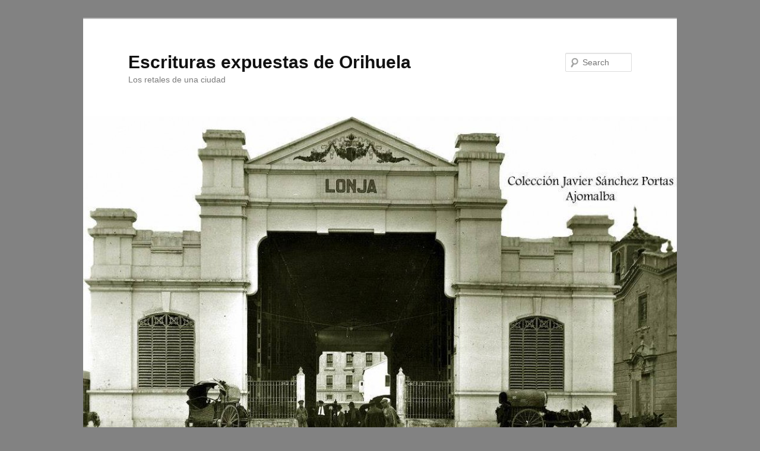

--- FILE ---
content_type: text/html; charset=UTF-8
request_url: https://blogs.ua.es/orihuela1/tag/personas/
body_size: 8947
content:
<!DOCTYPE html>
<html lang="es-ES">
<head>
<meta charset="UTF-8" />
<meta name="viewport" content="width=device-width, initial-scale=1.0" />
<title>
personas | Escrituras expuestas de Orihuela	</title>
<link rel="profile" href="https://gmpg.org/xfn/11" />
<link rel="stylesheet" type="text/css" media="all" href="https://blogs.ua.es/orihuela1/wp-content/themes/twentyeleven/style.css?ver=20251202" />
<link rel="pingback" href="https://blogs.ua.es/orihuela1/xmlrpc.php">
<meta name='robots' content='max-image-preview:large' />
<link rel="alternate" type="application/rss+xml" title="Escrituras expuestas de Orihuela &raquo; Feed" href="https://blogs.ua.es/orihuela1/feed/" />
<link rel="alternate" type="application/rss+xml" title="Escrituras expuestas de Orihuela &raquo; RSS de los comentarios" href="https://blogs.ua.es/orihuela1/comments/feed/" />
<link rel="alternate" type="application/rss+xml" title="Escrituras expuestas de Orihuela &raquo; personas RSS de la etiqueta" href="https://blogs.ua.es/orihuela1/tag/personas/feed/" />
<style id='wp-img-auto-sizes-contain-inline-css' type='text/css'>
img:is([sizes=auto i],[sizes^="auto," i]){contain-intrinsic-size:3000px 1500px}
/*# sourceURL=wp-img-auto-sizes-contain-inline-css */
</style>
<style id='wp-emoji-styles-inline-css' type='text/css'>

	img.wp-smiley, img.emoji {
		display: inline !important;
		border: none !important;
		box-shadow: none !important;
		height: 1em !important;
		width: 1em !important;
		margin: 0 0.07em !important;
		vertical-align: -0.1em !important;
		background: none !important;
		padding: 0 !important;
	}
/*# sourceURL=wp-emoji-styles-inline-css */
</style>
<style id='wp-block-library-inline-css' type='text/css'>
:root{--wp-block-synced-color:#7a00df;--wp-block-synced-color--rgb:122,0,223;--wp-bound-block-color:var(--wp-block-synced-color);--wp-editor-canvas-background:#ddd;--wp-admin-theme-color:#007cba;--wp-admin-theme-color--rgb:0,124,186;--wp-admin-theme-color-darker-10:#006ba1;--wp-admin-theme-color-darker-10--rgb:0,107,160.5;--wp-admin-theme-color-darker-20:#005a87;--wp-admin-theme-color-darker-20--rgb:0,90,135;--wp-admin-border-width-focus:2px}@media (min-resolution:192dpi){:root{--wp-admin-border-width-focus:1.5px}}.wp-element-button{cursor:pointer}:root .has-very-light-gray-background-color{background-color:#eee}:root .has-very-dark-gray-background-color{background-color:#313131}:root .has-very-light-gray-color{color:#eee}:root .has-very-dark-gray-color{color:#313131}:root .has-vivid-green-cyan-to-vivid-cyan-blue-gradient-background{background:linear-gradient(135deg,#00d084,#0693e3)}:root .has-purple-crush-gradient-background{background:linear-gradient(135deg,#34e2e4,#4721fb 50%,#ab1dfe)}:root .has-hazy-dawn-gradient-background{background:linear-gradient(135deg,#faaca8,#dad0ec)}:root .has-subdued-olive-gradient-background{background:linear-gradient(135deg,#fafae1,#67a671)}:root .has-atomic-cream-gradient-background{background:linear-gradient(135deg,#fdd79a,#004a59)}:root .has-nightshade-gradient-background{background:linear-gradient(135deg,#330968,#31cdcf)}:root .has-midnight-gradient-background{background:linear-gradient(135deg,#020381,#2874fc)}:root{--wp--preset--font-size--normal:16px;--wp--preset--font-size--huge:42px}.has-regular-font-size{font-size:1em}.has-larger-font-size{font-size:2.625em}.has-normal-font-size{font-size:var(--wp--preset--font-size--normal)}.has-huge-font-size{font-size:var(--wp--preset--font-size--huge)}.has-text-align-center{text-align:center}.has-text-align-left{text-align:left}.has-text-align-right{text-align:right}.has-fit-text{white-space:nowrap!important}#end-resizable-editor-section{display:none}.aligncenter{clear:both}.items-justified-left{justify-content:flex-start}.items-justified-center{justify-content:center}.items-justified-right{justify-content:flex-end}.items-justified-space-between{justify-content:space-between}.screen-reader-text{border:0;clip-path:inset(50%);height:1px;margin:-1px;overflow:hidden;padding:0;position:absolute;width:1px;word-wrap:normal!important}.screen-reader-text:focus{background-color:#ddd;clip-path:none;color:#444;display:block;font-size:1em;height:auto;left:5px;line-height:normal;padding:15px 23px 14px;text-decoration:none;top:5px;width:auto;z-index:100000}html :where(.has-border-color){border-style:solid}html :where([style*=border-top-color]){border-top-style:solid}html :where([style*=border-right-color]){border-right-style:solid}html :where([style*=border-bottom-color]){border-bottom-style:solid}html :where([style*=border-left-color]){border-left-style:solid}html :where([style*=border-width]){border-style:solid}html :where([style*=border-top-width]){border-top-style:solid}html :where([style*=border-right-width]){border-right-style:solid}html :where([style*=border-bottom-width]){border-bottom-style:solid}html :where([style*=border-left-width]){border-left-style:solid}html :where(img[class*=wp-image-]){height:auto;max-width:100%}:where(figure){margin:0 0 1em}html :where(.is-position-sticky){--wp-admin--admin-bar--position-offset:var(--wp-admin--admin-bar--height,0px)}@media screen and (max-width:600px){html :where(.is-position-sticky){--wp-admin--admin-bar--position-offset:0px}}

/*# sourceURL=wp-block-library-inline-css */
</style><style id='global-styles-inline-css' type='text/css'>
:root{--wp--preset--aspect-ratio--square: 1;--wp--preset--aspect-ratio--4-3: 4/3;--wp--preset--aspect-ratio--3-4: 3/4;--wp--preset--aspect-ratio--3-2: 3/2;--wp--preset--aspect-ratio--2-3: 2/3;--wp--preset--aspect-ratio--16-9: 16/9;--wp--preset--aspect-ratio--9-16: 9/16;--wp--preset--color--black: #000;--wp--preset--color--cyan-bluish-gray: #abb8c3;--wp--preset--color--white: #fff;--wp--preset--color--pale-pink: #f78da7;--wp--preset--color--vivid-red: #cf2e2e;--wp--preset--color--luminous-vivid-orange: #ff6900;--wp--preset--color--luminous-vivid-amber: #fcb900;--wp--preset--color--light-green-cyan: #7bdcb5;--wp--preset--color--vivid-green-cyan: #00d084;--wp--preset--color--pale-cyan-blue: #8ed1fc;--wp--preset--color--vivid-cyan-blue: #0693e3;--wp--preset--color--vivid-purple: #9b51e0;--wp--preset--color--blue: #1982d1;--wp--preset--color--dark-gray: #373737;--wp--preset--color--medium-gray: #666;--wp--preset--color--light-gray: #e2e2e2;--wp--preset--gradient--vivid-cyan-blue-to-vivid-purple: linear-gradient(135deg,rgb(6,147,227) 0%,rgb(155,81,224) 100%);--wp--preset--gradient--light-green-cyan-to-vivid-green-cyan: linear-gradient(135deg,rgb(122,220,180) 0%,rgb(0,208,130) 100%);--wp--preset--gradient--luminous-vivid-amber-to-luminous-vivid-orange: linear-gradient(135deg,rgb(252,185,0) 0%,rgb(255,105,0) 100%);--wp--preset--gradient--luminous-vivid-orange-to-vivid-red: linear-gradient(135deg,rgb(255,105,0) 0%,rgb(207,46,46) 100%);--wp--preset--gradient--very-light-gray-to-cyan-bluish-gray: linear-gradient(135deg,rgb(238,238,238) 0%,rgb(169,184,195) 100%);--wp--preset--gradient--cool-to-warm-spectrum: linear-gradient(135deg,rgb(74,234,220) 0%,rgb(151,120,209) 20%,rgb(207,42,186) 40%,rgb(238,44,130) 60%,rgb(251,105,98) 80%,rgb(254,248,76) 100%);--wp--preset--gradient--blush-light-purple: linear-gradient(135deg,rgb(255,206,236) 0%,rgb(152,150,240) 100%);--wp--preset--gradient--blush-bordeaux: linear-gradient(135deg,rgb(254,205,165) 0%,rgb(254,45,45) 50%,rgb(107,0,62) 100%);--wp--preset--gradient--luminous-dusk: linear-gradient(135deg,rgb(255,203,112) 0%,rgb(199,81,192) 50%,rgb(65,88,208) 100%);--wp--preset--gradient--pale-ocean: linear-gradient(135deg,rgb(255,245,203) 0%,rgb(182,227,212) 50%,rgb(51,167,181) 100%);--wp--preset--gradient--electric-grass: linear-gradient(135deg,rgb(202,248,128) 0%,rgb(113,206,126) 100%);--wp--preset--gradient--midnight: linear-gradient(135deg,rgb(2,3,129) 0%,rgb(40,116,252) 100%);--wp--preset--font-size--small: 13px;--wp--preset--font-size--medium: 20px;--wp--preset--font-size--large: 36px;--wp--preset--font-size--x-large: 42px;--wp--preset--spacing--20: 0.44rem;--wp--preset--spacing--30: 0.67rem;--wp--preset--spacing--40: 1rem;--wp--preset--spacing--50: 1.5rem;--wp--preset--spacing--60: 2.25rem;--wp--preset--spacing--70: 3.38rem;--wp--preset--spacing--80: 5.06rem;--wp--preset--shadow--natural: 6px 6px 9px rgba(0, 0, 0, 0.2);--wp--preset--shadow--deep: 12px 12px 50px rgba(0, 0, 0, 0.4);--wp--preset--shadow--sharp: 6px 6px 0px rgba(0, 0, 0, 0.2);--wp--preset--shadow--outlined: 6px 6px 0px -3px rgb(255, 255, 255), 6px 6px rgb(0, 0, 0);--wp--preset--shadow--crisp: 6px 6px 0px rgb(0, 0, 0);}:where(.is-layout-flex){gap: 0.5em;}:where(.is-layout-grid){gap: 0.5em;}body .is-layout-flex{display: flex;}.is-layout-flex{flex-wrap: wrap;align-items: center;}.is-layout-flex > :is(*, div){margin: 0;}body .is-layout-grid{display: grid;}.is-layout-grid > :is(*, div){margin: 0;}:where(.wp-block-columns.is-layout-flex){gap: 2em;}:where(.wp-block-columns.is-layout-grid){gap: 2em;}:where(.wp-block-post-template.is-layout-flex){gap: 1.25em;}:where(.wp-block-post-template.is-layout-grid){gap: 1.25em;}.has-black-color{color: var(--wp--preset--color--black) !important;}.has-cyan-bluish-gray-color{color: var(--wp--preset--color--cyan-bluish-gray) !important;}.has-white-color{color: var(--wp--preset--color--white) !important;}.has-pale-pink-color{color: var(--wp--preset--color--pale-pink) !important;}.has-vivid-red-color{color: var(--wp--preset--color--vivid-red) !important;}.has-luminous-vivid-orange-color{color: var(--wp--preset--color--luminous-vivid-orange) !important;}.has-luminous-vivid-amber-color{color: var(--wp--preset--color--luminous-vivid-amber) !important;}.has-light-green-cyan-color{color: var(--wp--preset--color--light-green-cyan) !important;}.has-vivid-green-cyan-color{color: var(--wp--preset--color--vivid-green-cyan) !important;}.has-pale-cyan-blue-color{color: var(--wp--preset--color--pale-cyan-blue) !important;}.has-vivid-cyan-blue-color{color: var(--wp--preset--color--vivid-cyan-blue) !important;}.has-vivid-purple-color{color: var(--wp--preset--color--vivid-purple) !important;}.has-black-background-color{background-color: var(--wp--preset--color--black) !important;}.has-cyan-bluish-gray-background-color{background-color: var(--wp--preset--color--cyan-bluish-gray) !important;}.has-white-background-color{background-color: var(--wp--preset--color--white) !important;}.has-pale-pink-background-color{background-color: var(--wp--preset--color--pale-pink) !important;}.has-vivid-red-background-color{background-color: var(--wp--preset--color--vivid-red) !important;}.has-luminous-vivid-orange-background-color{background-color: var(--wp--preset--color--luminous-vivid-orange) !important;}.has-luminous-vivid-amber-background-color{background-color: var(--wp--preset--color--luminous-vivid-amber) !important;}.has-light-green-cyan-background-color{background-color: var(--wp--preset--color--light-green-cyan) !important;}.has-vivid-green-cyan-background-color{background-color: var(--wp--preset--color--vivid-green-cyan) !important;}.has-pale-cyan-blue-background-color{background-color: var(--wp--preset--color--pale-cyan-blue) !important;}.has-vivid-cyan-blue-background-color{background-color: var(--wp--preset--color--vivid-cyan-blue) !important;}.has-vivid-purple-background-color{background-color: var(--wp--preset--color--vivid-purple) !important;}.has-black-border-color{border-color: var(--wp--preset--color--black) !important;}.has-cyan-bluish-gray-border-color{border-color: var(--wp--preset--color--cyan-bluish-gray) !important;}.has-white-border-color{border-color: var(--wp--preset--color--white) !important;}.has-pale-pink-border-color{border-color: var(--wp--preset--color--pale-pink) !important;}.has-vivid-red-border-color{border-color: var(--wp--preset--color--vivid-red) !important;}.has-luminous-vivid-orange-border-color{border-color: var(--wp--preset--color--luminous-vivid-orange) !important;}.has-luminous-vivid-amber-border-color{border-color: var(--wp--preset--color--luminous-vivid-amber) !important;}.has-light-green-cyan-border-color{border-color: var(--wp--preset--color--light-green-cyan) !important;}.has-vivid-green-cyan-border-color{border-color: var(--wp--preset--color--vivid-green-cyan) !important;}.has-pale-cyan-blue-border-color{border-color: var(--wp--preset--color--pale-cyan-blue) !important;}.has-vivid-cyan-blue-border-color{border-color: var(--wp--preset--color--vivid-cyan-blue) !important;}.has-vivid-purple-border-color{border-color: var(--wp--preset--color--vivid-purple) !important;}.has-vivid-cyan-blue-to-vivid-purple-gradient-background{background: var(--wp--preset--gradient--vivid-cyan-blue-to-vivid-purple) !important;}.has-light-green-cyan-to-vivid-green-cyan-gradient-background{background: var(--wp--preset--gradient--light-green-cyan-to-vivid-green-cyan) !important;}.has-luminous-vivid-amber-to-luminous-vivid-orange-gradient-background{background: var(--wp--preset--gradient--luminous-vivid-amber-to-luminous-vivid-orange) !important;}.has-luminous-vivid-orange-to-vivid-red-gradient-background{background: var(--wp--preset--gradient--luminous-vivid-orange-to-vivid-red) !important;}.has-very-light-gray-to-cyan-bluish-gray-gradient-background{background: var(--wp--preset--gradient--very-light-gray-to-cyan-bluish-gray) !important;}.has-cool-to-warm-spectrum-gradient-background{background: var(--wp--preset--gradient--cool-to-warm-spectrum) !important;}.has-blush-light-purple-gradient-background{background: var(--wp--preset--gradient--blush-light-purple) !important;}.has-blush-bordeaux-gradient-background{background: var(--wp--preset--gradient--blush-bordeaux) !important;}.has-luminous-dusk-gradient-background{background: var(--wp--preset--gradient--luminous-dusk) !important;}.has-pale-ocean-gradient-background{background: var(--wp--preset--gradient--pale-ocean) !important;}.has-electric-grass-gradient-background{background: var(--wp--preset--gradient--electric-grass) !important;}.has-midnight-gradient-background{background: var(--wp--preset--gradient--midnight) !important;}.has-small-font-size{font-size: var(--wp--preset--font-size--small) !important;}.has-medium-font-size{font-size: var(--wp--preset--font-size--medium) !important;}.has-large-font-size{font-size: var(--wp--preset--font-size--large) !important;}.has-x-large-font-size{font-size: var(--wp--preset--font-size--x-large) !important;}
/*# sourceURL=global-styles-inline-css */
</style>

<style id='classic-theme-styles-inline-css' type='text/css'>
/*! This file is auto-generated */
.wp-block-button__link{color:#fff;background-color:#32373c;border-radius:9999px;box-shadow:none;text-decoration:none;padding:calc(.667em + 2px) calc(1.333em + 2px);font-size:1.125em}.wp-block-file__button{background:#32373c;color:#fff;text-decoration:none}
/*# sourceURL=/wp-includes/css/classic-themes.min.css */
</style>
<link rel='stylesheet' id='twentyeleven-block-style-css' href='https://blogs.ua.es/orihuela1/wp-content/themes/twentyeleven/blocks.css?ver=20240703' type='text/css' media='all' />
<link rel="https://api.w.org/" href="https://blogs.ua.es/orihuela1/wp-json/" /><link rel="alternate" title="JSON" type="application/json" href="https://blogs.ua.es/orihuela1/wp-json/wp/v2/tags/65224" /><link rel="EditURI" type="application/rsd+xml" title="RSD" href="https://blogs.ua.es/orihuela1/xmlrpc.php?rsd" />
<meta name="generator" content="WordPress 6.9" />
<style type="text/css" id="custom-background-css">
body.custom-background { background-color: #828282; }
</style>
	</head>

<body class="archive tag tag-personas tag-65224 custom-background wp-embed-responsive wp-theme-twentyeleven two-column right-sidebar">
<div class="skip-link"><a class="assistive-text" href="#content">Skip to primary content</a></div><div class="skip-link"><a class="assistive-text" href="#secondary">Skip to secondary content</a></div><div id="page" class="hfeed">
	<header id="branding">
			<hgroup>
									<h1 id="site-title"><span><a href="https://blogs.ua.es/orihuela1/" rel="home" >Escrituras expuestas de Orihuela</a></span></h1>
										<h2 id="site-description">Los retales de una ciudad</h2>
							</hgroup>

						<a href="https://blogs.ua.es/orihuela1/" rel="home" >
				<img src="https://blogs.ua.es/orihuela1/files/2014/01/cropped-1509085_714843361867582_53146275_n1.jpg" width="1000" height="555" alt="Escrituras expuestas de Orihuela" srcset="https://blogs.ua.es/orihuela1/files/2014/01/cropped-1509085_714843361867582_53146275_n1.jpg 1000w, https://blogs.ua.es/orihuela1/files/2014/01/cropped-1509085_714843361867582_53146275_n1-300x166.jpg 300w, https://blogs.ua.es/orihuela1/files/2014/01/cropped-1509085_714843361867582_53146275_n1-500x277.jpg 500w" sizes="(max-width: 1000px) 100vw, 1000px" decoding="async" fetchpriority="high" />			</a>
			
									<form method="get" id="searchform" action="https://blogs.ua.es/orihuela1/">
		<label for="s" class="assistive-text">Search</label>
		<input type="text" class="field" name="s" id="s" placeholder="Search" />
		<input type="submit" class="submit" name="submit" id="searchsubmit" value="Search" />
	</form>
			
			<nav id="access">
				<h3 class="assistive-text">Main menu</h3>
				<div class="menu"><ul>
<li ><a href="https://blogs.ua.es/orihuela1/">Inicio</a></li><li class="page_item page-item-4"><a href="https://blogs.ua.es/orihuela1/presentacion/">Presentación</a></li>
<li class="page_item page-item-6"><a href="https://blogs.ua.es/orihuela1/explicacion/">Explicación</a></li>
<li class="page_item page-item-8"><a href="https://blogs.ua.es/orihuela1/valoracion/">Valoración</a></li>
</ul></div>
			</nav><!-- #access -->
	</header><!-- #branding -->


	<div id="main">

		<section id="primary">
			<div id="content" role="main">

			
				<header class="page-header">
					<h1 class="page-title">
					Tag Archives: <span>personas</span>					</h1>

									</header>

				
				
					
	<article id="post-285" class="post-285 post type-post status-publish format-standard hentry category-publicidad-efimera tag-folio tag-personas tag-roto tag-trabajo">
		<header class="entry-header">
						<h1 class="entry-title"><a href="https://blogs.ua.es/orihuela1/2014/01/11/soy-una-persona/" rel="bookmark">&#8220;Soy una persona&#8221;</a></h1>
			
						<div class="entry-meta">
				<span class="sep">Posted on </span><a href="https://blogs.ua.es/orihuela1/2014/01/11/soy-una-persona/" title="12:43" rel="bookmark"><time class="entry-date" datetime="2014-01-11T12:43:58+01:00">11 enero, 2014</time></a><span class="by-author"> <span class="sep"> by </span> <span class="author vcard"><a class="url fn n" href="https://blogs.ua.es/orihuela1/author/mariamarin/" title="View all posts by mariamarin" rel="author">mariamarin</a></span></span>			</div><!-- .entry-meta -->
			
						<div class="comments-link">
				<a href="https://blogs.ua.es/orihuela1/2014/01/11/soy-una-persona/#respond"><span class="leave-reply">Reply</span></a>			</div>
					</header><!-- .entry-header -->

				<div class="entry-content">
			<p><a href="https://blogs.ua.es/orihuela1/files/2014/01/IMG_20140111_110758.jpg"><img decoding="async" class="alignnone size-medium wp-image-274 aligncenter" alt="IMG_20140111_110758" src="https://blogs.ua.es/orihuela1/files/2014/01/IMG_20140111_110758-300x225.jpg" width="300" height="225" srcset="https://blogs.ua.es/orihuela1/files/2014/01/IMG_20140111_110758-300x225.jpg 300w, https://blogs.ua.es/orihuela1/files/2014/01/IMG_20140111_110758-399x300.jpg 399w, https://blogs.ua.es/orihuela1/files/2014/01/IMG_20140111_110758.jpg 450w" sizes="(max-width: 300px) 100vw, 300px" /></a></p>
<p>Son muchos los anuncios de este tipo los que podemos encontrar por nuestras calles hoy en día. Personas que se ofrecen, como es este caso, para el cuidado de otros. En este caso, sus palabras han sido silenciadas, el folio en el que se anunciaba se ha roto.</p>
<p>No es extraño encontrar este tipo de anuncios rotos o con otro tipo de incidencias. Estos carteles suelen ser víctimas de vandalismo. Los rompen, los pintan y no extrañe que haya algún &#8220;graciosillo&#8221; que tome el número de teléfono para gastar alguna broma.</p>
<p>Ubicación: Calle Arzobispo, Orihuela (Alicante). CP: 03300</p>
<p>Fecha de captura: 11 enero 2014</p>
					</div><!-- .entry-content -->
		
		<footer class="entry-meta">
			
										<span class="cat-links">
					<span class="entry-utility-prep entry-utility-prep-cat-links">Posted in</span> <a href="https://blogs.ua.es/orihuela1/category/publicidad-efimera/" rel="category tag">Publicidad efímera</a>			</span>
							
										<span class="sep"> | </span>
								<span class="tag-links">
					<span class="entry-utility-prep entry-utility-prep-tag-links">Tagged</span> <a href="https://blogs.ua.es/orihuela1/tag/folio/" rel="tag">folio</a>, <a href="https://blogs.ua.es/orihuela1/tag/personas/" rel="tag">personas</a>, <a href="https://blogs.ua.es/orihuela1/tag/roto/" rel="tag">roto</a>, <a href="https://blogs.ua.es/orihuela1/tag/trabajo/" rel="tag">trabajo</a>			</span>
							
										<span class="sep"> | </span>
						<span class="comments-link"><a href="https://blogs.ua.es/orihuela1/2014/01/11/soy-una-persona/#respond"><span class="leave-reply">Leave a reply</span></a></span>
			
					</footer><!-- .entry-meta -->
	</article><!-- #post-285 -->

				
				
			
			</div><!-- #content -->
		</section><!-- #primary -->

		<div id="secondary" class="widget-area" role="complementary">
			<aside id="search-3" class="widget widget_search">	<form method="get" id="searchform" action="https://blogs.ua.es/orihuela1/">
		<label for="s" class="assistive-text">Search</label>
		<input type="text" class="field" name="s" id="s" placeholder="Search" />
		<input type="submit" class="submit" name="submit" id="searchsubmit" value="Search" />
	</form>
</aside><aside id="categories-3" class="widget widget_categories"><h3 class="widget-title">Categorías</h3>
			<ul>
					<li class="cat-item cat-item-272397"><a href="https://blogs.ua.es/orihuela1/category/carteles-y-pancartas-sociales-y-politicas/">Carteles y pancartas (sociales y políticas)</a>
</li>
	<li class="cat-item cat-item-275995"><a href="https://blogs.ua.es/orihuela1/category/grafitis-iconograficos/">Grafitis iconográficos</a>
</li>
	<li class="cat-item cat-item-275160"><a href="https://blogs.ua.es/orihuela1/category/grafitis-textuales/">Grafitis textuales</a>
</li>
	<li class="cat-item cat-item-274049"><a href="https://blogs.ua.es/orihuela1/category/inscripciones-y-placas-en-cementerios/">Inscripciones y placas en cementerios</a>
</li>
	<li class="cat-item cat-item-273499"><a href="https://blogs.ua.es/orihuela1/category/inscripciones-y-placas-en-recintos-religiosos/">Inscripciones y placas en recintos religiosos</a>
</li>
	<li class="cat-item cat-item-274164"><a href="https://blogs.ua.es/orihuela1/category/inscripciones-y-placas-oficiales/">Inscripciones y placas oficiales</a>
</li>
	<li class="cat-item cat-item-279989"><a href="https://blogs.ua.es/orihuela1/category/letreros-de-mercadillos/">Letreros de mercadillos</a>
</li>
	<li class="cat-item cat-item-277133"><a href="https://blogs.ua.es/orihuela1/category/letreros-y-anuncios-de-comercios/">Letreros y anuncios de comercios</a>
</li>
	<li class="cat-item cat-item-279310"><a href="https://blogs.ua.es/orihuela1/category/publicidad-efimera/">Publicidad efímera</a>
</li>
	<li class="cat-item cat-item-277614"><a href="https://blogs.ua.es/orihuela1/category/publicidad-fija/">Publicidad fija</a>
</li>
			</ul>

			</aside><aside id="pages-2" class="widget widget_pages"><h3 class="widget-title">Páginas</h3>
			<ul>
				<li class="page_item page-item-6"><a href="https://blogs.ua.es/orihuela1/explicacion/">Explicación</a></li>
<li class="page_item page-item-4"><a href="https://blogs.ua.es/orihuela1/presentacion/">Presentación</a></li>
<li class="page_item page-item-8"><a href="https://blogs.ua.es/orihuela1/valoracion/">Valoración</a></li>
			</ul>

			</aside><aside id="tag_cloud-2" class="widget widget_tag_cloud"><h3 class="widget-title">Etiquetas</h3><div class="tagcloud"><ul class='wp-tag-cloud' role='list'>
	<li><a href="https://blogs.ua.es/orihuela1/tag/acera/" class="tag-cloud-link tag-link-488506 tag-link-position-1" style="font-size: 22pt;" aria-label="acera (8 items)">acera</a></li>
	<li><a href="https://blogs.ua.es/orihuela1/tag/calle/" class="tag-cloud-link tag-link-6350 tag-link-position-2" style="font-size: 14.461538461538pt;" aria-label="calle (3 items)">calle</a></li>
	<li><a href="https://blogs.ua.es/orihuela1/tag/calzado/" class="tag-cloud-link tag-link-3187 tag-link-position-3" style="font-size: 8pt;" aria-label="calzado (1 item)">calzado</a></li>
	<li><a href="https://blogs.ua.es/orihuela1/tag/cartel/" class="tag-cloud-link tag-link-2339 tag-link-position-4" style="font-size: 16.615384615385pt;" aria-label="cartel (4 items)">cartel</a></li>
	<li><a href="https://blogs.ua.es/orihuela1/tag/carton/" class="tag-cloud-link tag-link-646795 tag-link-position-5" style="font-size: 11.876923076923pt;" aria-label="cartón (2 items)">cartón</a></li>
	<li><a href="https://blogs.ua.es/orihuela1/tag/cementerio/" class="tag-cloud-link tag-link-282277 tag-link-position-6" style="font-size: 16.615384615385pt;" aria-label="cementerio (4 items)">cementerio</a></li>
	<li><a href="https://blogs.ua.es/orihuela1/tag/cemento/" class="tag-cloud-link tag-link-762870 tag-link-position-7" style="font-size: 11.876923076923pt;" aria-label="cemento (2 items)">cemento</a></li>
	<li><a href="https://blogs.ua.es/orihuela1/tag/cerveza/" class="tag-cloud-link tag-link-7050 tag-link-position-8" style="font-size: 11.876923076923pt;" aria-label="cerveza (2 items)">cerveza</a></li>
	<li><a href="https://blogs.ua.es/orihuela1/tag/coche/" class="tag-cloud-link tag-link-1513 tag-link-position-9" style="font-size: 11.876923076923pt;" aria-label="coche (2 items)">coche</a></li>
	<li><a href="https://blogs.ua.es/orihuela1/tag/comercio/" class="tag-cloud-link tag-link-2843 tag-link-position-10" style="font-size: 16.615384615385pt;" aria-label="comercio (4 items)">comercio</a></li>
	<li><a href="https://blogs.ua.es/orihuela1/tag/cristal/" class="tag-cloud-link tag-link-468822 tag-link-position-11" style="font-size: 16.615384615385pt;" aria-label="cristal (4 items)">cristal</a></li>
	<li><a href="https://blogs.ua.es/orihuela1/tag/cruz/" class="tag-cloud-link tag-link-4949 tag-link-position-12" style="font-size: 11.876923076923pt;" aria-label="cruz (2 items)">cruz</a></li>
	<li><a href="https://blogs.ua.es/orihuela1/tag/deshielo/" class="tag-cloud-link tag-link-4179 tag-link-position-13" style="font-size: 8pt;" aria-label="deshielo (1 item)">deshielo</a></li>
	<li><a href="https://blogs.ua.es/orihuela1/tag/escudo/" class="tag-cloud-link tag-link-4077 tag-link-position-14" style="font-size: 14.461538461538pt;" aria-label="escudo (3 items)">escudo</a></li>
	<li><a href="https://blogs.ua.es/orihuela1/tag/fachada/" class="tag-cloud-link tag-link-199219 tag-link-position-15" style="font-size: 22pt;" aria-label="fachada (8 items)">fachada</a></li>
	<li><a href="https://blogs.ua.es/orihuela1/tag/folio/" class="tag-cloud-link tag-link-488254 tag-link-position-16" style="font-size: 16.615384615385pt;" aria-label="folio (4 items)">folio</a></li>
	<li><a href="https://blogs.ua.es/orihuela1/tag/grabado/" class="tag-cloud-link tag-link-758343 tag-link-position-17" style="font-size: 14.461538461538pt;" aria-label="grabado (3 items)">grabado</a></li>
	<li><a href="https://blogs.ua.es/orihuela1/tag/hernandez/" class="tag-cloud-link tag-link-182068 tag-link-position-18" style="font-size: 18.338461538462pt;" aria-label="Hernández (5 items)">Hernández</a></li>
	<li><a href="https://blogs.ua.es/orihuela1/tag/homenaje/" class="tag-cloud-link tag-link-89 tag-link-position-19" style="font-size: 19.846153846154pt;" aria-label="homenaje (6 items)">homenaje</a></li>
	<li><a href="https://blogs.ua.es/orihuela1/tag/idioma/" class="tag-cloud-link tag-link-6379 tag-link-position-20" style="font-size: 8pt;" aria-label="idioma (1 item)">idioma</a></li>
	<li><a href="https://blogs.ua.es/orihuela1/tag/leguaje/" class="tag-cloud-link tag-link-1151871 tag-link-position-21" style="font-size: 8pt;" aria-label="leguaje (1 item)">leguaje</a></li>
	<li><a href="https://blogs.ua.es/orihuela1/tag/macetero/" class="tag-cloud-link tag-link-761449 tag-link-position-22" style="font-size: 8pt;" aria-label="macetero (1 item)">macetero</a></li>
	<li><a href="https://blogs.ua.es/orihuela1/tag/muro/" class="tag-cloud-link tag-link-5234 tag-link-position-23" style="font-size: 14.461538461538pt;" aria-label="muro (3 items)">muro</a></li>
	<li><a href="https://blogs.ua.es/orihuela1/tag/marmol/" class="tag-cloud-link tag-link-208609 tag-link-position-24" style="font-size: 19.846153846154pt;" aria-label="mármol (6 items)">mármol</a></li>
	<li><a href="https://blogs.ua.es/orihuela1/tag/navidad/" class="tag-cloud-link tag-link-1193 tag-link-position-25" style="font-size: 11.876923076923pt;" aria-label="Navidad (2 items)">Navidad</a></li>
	<li><a href="https://blogs.ua.es/orihuela1/tag/nicho/" class="tag-cloud-link tag-link-426178 tag-link-position-26" style="font-size: 16.615384615385pt;" aria-label="nicho (4 items)">nicho</a></li>
	<li><a href="https://blogs.ua.es/orihuela1/tag/oferta/" class="tag-cloud-link tag-link-22784 tag-link-position-27" style="font-size: 16.615384615385pt;" aria-label="oferta (4 items)">oferta</a></li>
	<li><a href="https://blogs.ua.es/orihuela1/tag/panel/" class="tag-cloud-link tag-link-343547 tag-link-position-28" style="font-size: 11.876923076923pt;" aria-label="panel (2 items)">panel</a></li>
	<li><a href="https://blogs.ua.es/orihuela1/tag/pared/" class="tag-cloud-link tag-link-404755 tag-link-position-29" style="font-size: 16.615384615385pt;" aria-label="pared (4 items)">pared</a></li>
	<li><a href="https://blogs.ua.es/orihuela1/tag/piel/" class="tag-cloud-link tag-link-1070471 tag-link-position-30" style="font-size: 8pt;" aria-label="piel (1 item)">piel</a></li>
	<li><a href="https://blogs.ua.es/orihuela1/tag/pintada/" class="tag-cloud-link tag-link-635180 tag-link-position-31" style="font-size: 8pt;" aria-label="pintada (1 item)">pintada</a></li>
	<li><a href="https://blogs.ua.es/orihuela1/tag/pintura/" class="tag-cloud-link tag-link-437 tag-link-position-32" style="font-size: 14.461538461538pt;" aria-label="pintura (3 items)">pintura</a></li>
	<li><a href="https://blogs.ua.es/orihuela1/tag/pizarra/" class="tag-cloud-link tag-link-442464 tag-link-position-33" style="font-size: 8pt;" aria-label="pizarra (1 item)">pizarra</a></li>
	<li><a href="https://blogs.ua.es/orihuela1/tag/placa/" class="tag-cloud-link tag-link-197506 tag-link-position-34" style="font-size: 11.876923076923pt;" aria-label="placa (2 items)">placa</a></li>
	<li><a href="https://blogs.ua.es/orihuela1/tag/poeta/" class="tag-cloud-link tag-link-128196 tag-link-position-35" style="font-size: 14.461538461538pt;" aria-label="poeta (3 items)">poeta</a></li>
	<li><a href="https://blogs.ua.es/orihuela1/tag/problema/" class="tag-cloud-link tag-link-5648 tag-link-position-36" style="font-size: 11.876923076923pt;" aria-label="problema (2 items)">problema</a></li>
	<li><a href="https://blogs.ua.es/orihuela1/tag/puente/" class="tag-cloud-link tag-link-222194 tag-link-position-37" style="font-size: 11.876923076923pt;" aria-label="puente (2 items)">puente</a></li>
	<li><a href="https://blogs.ua.es/orihuela1/tag/puerta/" class="tag-cloud-link tag-link-170676 tag-link-position-38" style="font-size: 14.461538461538pt;" aria-label="puerta (3 items)">puerta</a></li>
	<li><a href="https://blogs.ua.es/orihuela1/tag/rejas/" class="tag-cloud-link tag-link-763030 tag-link-position-39" style="font-size: 8pt;" aria-label="rejas (1 item)">rejas</a></li>
	<li><a href="https://blogs.ua.es/orihuela1/tag/relieve/" class="tag-cloud-link tag-link-4406 tag-link-position-40" style="font-size: 11.876923076923pt;" aria-label="relieve (2 items)">relieve</a></li>
	<li><a href="https://blogs.ua.es/orihuela1/tag/republica/" class="tag-cloud-link tag-link-1455 tag-link-position-41" style="font-size: 11.876923076923pt;" aria-label="república (2 items)">república</a></li>
	<li><a href="https://blogs.ua.es/orihuela1/tag/rio/" class="tag-cloud-link tag-link-132 tag-link-position-42" style="font-size: 11.876923076923pt;" aria-label="río (2 items)">río</a></li>
	<li><a href="https://blogs.ua.es/orihuela1/tag/silla/" class="tag-cloud-link tag-link-114234 tag-link-position-43" style="font-size: 8pt;" aria-label="silla (1 item)">silla</a></li>
	<li><a href="https://blogs.ua.es/orihuela1/tag/valla/" class="tag-cloud-link tag-link-114201 tag-link-position-44" style="font-size: 11.876923076923pt;" aria-label="valla (2 items)">valla</a></li>
	<li><a href="https://blogs.ua.es/orihuela1/tag/ventana/" class="tag-cloud-link tag-link-760035 tag-link-position-45" style="font-size: 11.876923076923pt;" aria-label="ventana (2 items)">ventana</a></li>
</ul>
</div>
</aside><aside id="meta-3" class="widget widget_meta"><h3 class="widget-title">Meta</h3>
		<ul>
			<li><a href="https://blogs.ua.es/orihuela1/wp-login.php?action=register">Registrarse</a></li>			<li><a href="https://blogs.ua.es/orihuela1/wp-login.php">Acceder</a></li>
			<li><a href="https://blogs.ua.es/orihuela1/feed/">Entries feed</a></li>
			<li><a href="https://blogs.ua.es/orihuela1/comments/feed/">Comments feed</a></li>

			<li><a href="https://wordpress.org/">WordPress.org</a></li>
		</ul>

		</aside>		</div><!-- #secondary .widget-area -->

	</div><!-- #main -->

	<footer id="colophon">

			

			<div id="site-generator">
												<a href="https://wordpress.org/" class="imprint" title="Semantic Personal Publishing Platform">
					Proudly powered by WordPress				</a>
			</div>
	</footer><!-- #colophon -->
</div><!-- #page -->

<script type="speculationrules">
{"prefetch":[{"source":"document","where":{"and":[{"href_matches":"/orihuela1/*"},{"not":{"href_matches":["/orihuela1/wp-*.php","/orihuela1/wp-admin/*","/orihuela1/files/*","/orihuela1/wp-content/*","/orihuela1/wp-content/plugins/*","/orihuela1/wp-content/themes/twentyeleven/*","/orihuela1/*\\?(.+)"]}},{"not":{"selector_matches":"a[rel~=\"nofollow\"]"}},{"not":{"selector_matches":".no-prefetch, .no-prefetch a"}}]},"eagerness":"conservative"}]}
</script>
<script type="text/javascript">
        var gaJsHost = (("https:" == document.location.protocol) ? "https://ssl." : "http://www.");
        document.write(unescape("%3Cscript src='" + gaJsHost + "google-analytics.com/ga.js' type='text/javascript'%3E%3C/script%3E"));
        </script>
        <script type="text/javascript">
        var pageTracker = _gat._getTracker("UA-1884102-1");
        pageTracker._trackPageview();
        </script><script id="wp-emoji-settings" type="application/json">
{"baseUrl":"https://s.w.org/images/core/emoji/17.0.2/72x72/","ext":".png","svgUrl":"https://s.w.org/images/core/emoji/17.0.2/svg/","svgExt":".svg","source":{"concatemoji":"https://blogs.ua.es/orihuela1/wp-includes/js/wp-emoji-release.min.js?ver=6.9"}}
</script>
<script type="module">
/* <![CDATA[ */
/*! This file is auto-generated */
const a=JSON.parse(document.getElementById("wp-emoji-settings").textContent),o=(window._wpemojiSettings=a,"wpEmojiSettingsSupports"),s=["flag","emoji"];function i(e){try{var t={supportTests:e,timestamp:(new Date).valueOf()};sessionStorage.setItem(o,JSON.stringify(t))}catch(e){}}function c(e,t,n){e.clearRect(0,0,e.canvas.width,e.canvas.height),e.fillText(t,0,0);t=new Uint32Array(e.getImageData(0,0,e.canvas.width,e.canvas.height).data);e.clearRect(0,0,e.canvas.width,e.canvas.height),e.fillText(n,0,0);const a=new Uint32Array(e.getImageData(0,0,e.canvas.width,e.canvas.height).data);return t.every((e,t)=>e===a[t])}function p(e,t){e.clearRect(0,0,e.canvas.width,e.canvas.height),e.fillText(t,0,0);var n=e.getImageData(16,16,1,1);for(let e=0;e<n.data.length;e++)if(0!==n.data[e])return!1;return!0}function u(e,t,n,a){switch(t){case"flag":return n(e,"\ud83c\udff3\ufe0f\u200d\u26a7\ufe0f","\ud83c\udff3\ufe0f\u200b\u26a7\ufe0f")?!1:!n(e,"\ud83c\udde8\ud83c\uddf6","\ud83c\udde8\u200b\ud83c\uddf6")&&!n(e,"\ud83c\udff4\udb40\udc67\udb40\udc62\udb40\udc65\udb40\udc6e\udb40\udc67\udb40\udc7f","\ud83c\udff4\u200b\udb40\udc67\u200b\udb40\udc62\u200b\udb40\udc65\u200b\udb40\udc6e\u200b\udb40\udc67\u200b\udb40\udc7f");case"emoji":return!a(e,"\ud83e\u1fac8")}return!1}function f(e,t,n,a){let r;const o=(r="undefined"!=typeof WorkerGlobalScope&&self instanceof WorkerGlobalScope?new OffscreenCanvas(300,150):document.createElement("canvas")).getContext("2d",{willReadFrequently:!0}),s=(o.textBaseline="top",o.font="600 32px Arial",{});return e.forEach(e=>{s[e]=t(o,e,n,a)}),s}function r(e){var t=document.createElement("script");t.src=e,t.defer=!0,document.head.appendChild(t)}a.supports={everything:!0,everythingExceptFlag:!0},new Promise(t=>{let n=function(){try{var e=JSON.parse(sessionStorage.getItem(o));if("object"==typeof e&&"number"==typeof e.timestamp&&(new Date).valueOf()<e.timestamp+604800&&"object"==typeof e.supportTests)return e.supportTests}catch(e){}return null}();if(!n){if("undefined"!=typeof Worker&&"undefined"!=typeof OffscreenCanvas&&"undefined"!=typeof URL&&URL.createObjectURL&&"undefined"!=typeof Blob)try{var e="postMessage("+f.toString()+"("+[JSON.stringify(s),u.toString(),c.toString(),p.toString()].join(",")+"));",a=new Blob([e],{type:"text/javascript"});const r=new Worker(URL.createObjectURL(a),{name:"wpTestEmojiSupports"});return void(r.onmessage=e=>{i(n=e.data),r.terminate(),t(n)})}catch(e){}i(n=f(s,u,c,p))}t(n)}).then(e=>{for(const n in e)a.supports[n]=e[n],a.supports.everything=a.supports.everything&&a.supports[n],"flag"!==n&&(a.supports.everythingExceptFlag=a.supports.everythingExceptFlag&&a.supports[n]);var t;a.supports.everythingExceptFlag=a.supports.everythingExceptFlag&&!a.supports.flag,a.supports.everything||((t=a.source||{}).concatemoji?r(t.concatemoji):t.wpemoji&&t.twemoji&&(r(t.twemoji),r(t.wpemoji)))});
//# sourceURL=https://blogs.ua.es/orihuela1/wp-includes/js/wp-emoji-loader.min.js
/* ]]> */
</script>

</body>
</html>
